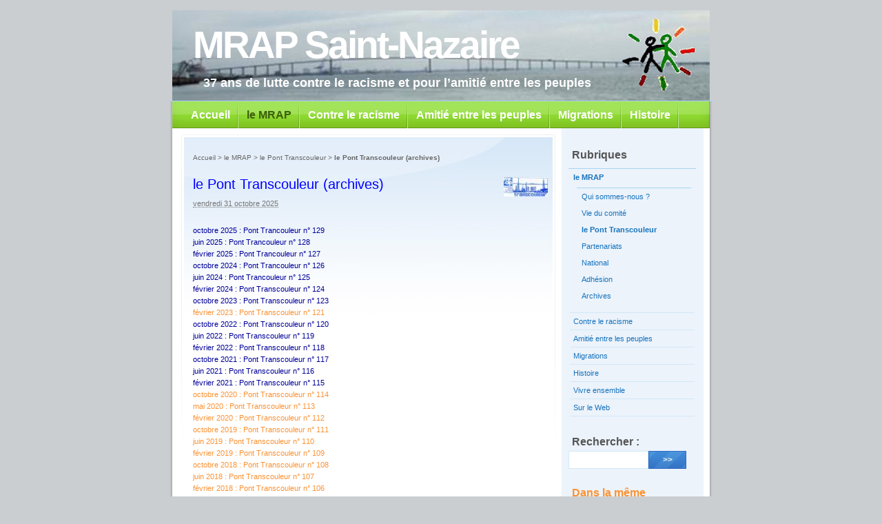

--- FILE ---
content_type: text/html; charset=utf-8
request_url: http://mrap-saintnazaire.org/le-Pont-Transcouleur-archives.html
body_size: 4275
content:
<!DOCTYPE html PUBLIC "-//W3C//DTD XHTML 1.0 Transitional//EN" "http://www.w3.org/TR/xhtml1/DTD/xhtml1-transitional.dtd">
<html xmlns="http://www.w3.org/1999/xhtml" xml:lang="fr" lang="fr" dir="ltr">
<head>
<title>le Pont Transcouleur (archives) - MRAP Saint-Nazaire</title>
<meta name="description" content="Le Pont Transcouleur est le bulletin des comit&#233;s de Loire-Atlantique du Mouvement contre le Racisme et pour l&#039;Amiti&#233; entre les Peuples." />
<link rel="canonical" href="http://mrap-saintnazaire.org/le-Pont-Transcouleur-archives.html" />

<link rel="icon" type="image/x-icon" href="themes/theme_CoolWater1-0/favicon.ico" />
<link rel="shortcut icon" type="image/x-icon" href="themes/theme_CoolWater1-0/favicon.ico" /><meta http-equiv="Content-Type" content="text/html; charset=utf-8" />


<meta name="generator" content="SPIP 3.2.19" />


<link rel="alternate" type="application/rss+xml" title="Syndiquer tout le site" href="spip.php?page=backend" />


<link rel='stylesheet' href='local/cache-css/a3bf3f0b86810b0a658703cd180cd1c9.css?1724793680' type='text/css' />




<script type="text/javascript">/* <![CDATA[ */
var box_settings = {tt_img:true,sel_g:"#documents_portfolio a[type=\'image/jpeg\'],#documents_portfolio a[type=\'image/png\'],#documents_portfolio a[type=\'image/gif\']",sel_c:".mediabox",trans:"elastic",speed:"200",ssSpeed:"2500",maxW:"90%",maxH:"90%",minW:"400px",minH:"",opa:"0.9",str_ssStart:"Diaporama",str_ssStop:"Arrêter",str_cur:"{current}/{total}",str_prev:"Précédent",str_next:"Suivant",str_close:"Fermer",splash_url:""};
var box_settings_splash_width = "600px";
var box_settings_splash_height = "90%";
var box_settings_iframe = true;
/* ]]> */</script>
<!-- insert_head_css -->

















<script type='text/javascript' src='local/cache-js/a8e59139abced5d0257db44ddde8eb1b.js?1694071948'></script>














<!-- insert_head --></head>
<body class="page_article">
<!-- wrap starts here -->
<div id="wrap">
	
	
	<!--header -->
	<div id="header">
		
		<div class="accueil">
	<a rel="start home" href="http://mrap-saintnazaire.org/" title="Accueil"><img class='spip_logo spip_logos' alt="" src="local/cache-vignettes/L64xH60/siteon0-e5814.png?1694071545" width='64' height='60' /></a>
	<strong id="nom_site_spip"><a rel="start home" href="http://mrap-saintnazaire.org/" title="Accueil">MRAP Saint-Nazaire</a></strong>
	<div id='slogan_site_spip'><br><font size=4>37 ans de lutte contre le racisme et pour l&#8217;amitié entre les peuples</font></div>
</div>	<!--header ends-->					
	</div>
	<div id="nav">
		
		<div class="menu-conteneur navbar-inner">
<ul class="menu-liste menu-items" data-depth="0">
		<li class="menu-entree item menu-items__item menu-items__item_accueil">
		<a href="http://mrap-saintnazaire.org" class="menu-items__lien">Accueil</a> 
		</li>
		<li class="menu-entree item menu-items__item menu-items__item_objet menu-items__item_rubrique on active rub19">
			<a href="-le-MRAP-.html" class="menu-items__lien">le MRAP</a>
				       
				
					<ul class="menu-liste menu-items menu-items" data-depth="1">
				
					
					<li class="menu-entree item menu-items__item menu-items__item_objet menu-items__item_rubrique on active rub48">
						<a href="-le-Pont-Transcouleur-.html" class="menu-items__lien">le Pont Transcouleur</a>
						
							
					
				
						
					</li>
				
					
					<li class="menu-entree item menu-items__item menu-items__item_objet menu-items__item_rubrique rub3">
						<a href="-Partenariats-.html" class="menu-items__lien">Partenariats</a>
						
							
					
				
						
					</li>
				
					
					<li class="menu-entree item menu-items__item menu-items__item_objet menu-items__item_rubrique rub23">
						<a href="-National-.html" class="menu-items__lien">National</a>
						
							
					
				
						
					</li>
				
					
					<li class="menu-entree item menu-items__item menu-items__item_objet menu-items__item_rubrique rub16">
						<a href="-Adhesion-.html" class="menu-items__lien">Adhésion</a>
						
							
					
				
						
					</li>
				
					
					<li class="menu-entree item menu-items__item menu-items__item_objet menu-items__item_rubrique rub13">
						<a href="-Archives-.html" class="menu-items__lien">Archives</a>
						
							
					
				
						
					</li>
				
					
					<li class="menu-entree item menu-items__item menu-items__item_objet menu-items__item_rubrique rub20">
						<a href="-Qui-sommes-nous-.html" class="menu-items__lien">Qui sommes-nous&nbsp;?</a>
						
							
					
				
						
					</li>
				
					
					<li class="menu-entree item menu-items__item menu-items__item_objet menu-items__item_rubrique rub22">
						<a href="-Vie-du-comite-.html" class="menu-items__lien">Vie du comité</a>
						
							
					
				
						
					</li>
				
					
					</ul>
				
			
		</li>
		<li class="menu-entree item menu-items__item menu-items__item_objet menu-items__item_rubrique rub7">
			<a href="-Contre-le-racisme-.html" class="menu-items__lien">Contre le racisme</a>
				      
				
					<ul class="menu-liste menu-items menu-items" data-depth="1">
				
					
					<li class="menu-entree item menu-items__item menu-items__item_objet menu-items__item_rubrique rub29">
						<a href="-Education-contre-le-racisme-.html" class="menu-items__lien">Education contre le racisme</a>
						
							
					
				
						
					</li>
				
					
					<li class="menu-entree item menu-items__item menu-items__item_objet menu-items__item_rubrique rub30">
						<a href="-Manifestations-.html" class="menu-items__lien">Manifestations</a>
						
							
					
				
						
					</li>
				
					
					<li class="menu-entree item menu-items__item menu-items__item_objet menu-items__item_rubrique rub40">
						<a href="-Debats-reunions-expo-.html" class="menu-items__lien">Débats-réunions-expo...</a>
						
							
					
				
						
					</li>
				
					
					<li class="menu-entree item menu-items__item menu-items__item_objet menu-items__item_rubrique rub31">
						<a href="-Action-juridique-.html" class="menu-items__lien">Action juridique</a>
						
							
					
				
						
					</li>
				
					
					<li class="menu-entree item menu-items__item menu-items__item_objet menu-items__item_rubrique rub32">
						<a href="-Communiques-.html" class="menu-items__lien">Communiqués</a>
						
							
					
				
						
					</li>
				
					
					<li class="menu-entree item menu-items__item menu-items__item_objet menu-items__item_rubrique rub33">
						<a href="-Documents-.html" class="menu-items__lien">Documents</a>
						
							
					
				
						
					</li>
				
					
					</ul>
				
			
		</li>
		<li class="menu-entree item menu-items__item menu-items__item_objet menu-items__item_rubrique rub24">
			<a href="-Amitie-entre-les-peuples-.html" class="menu-items__lien">Amitié entre les peuples</a>
				      
				
					<ul class="menu-liste menu-items menu-items" data-depth="1">
				
					
					<li class="menu-entree item menu-items__item menu-items__item_objet menu-items__item_rubrique rub26">
						<a href="-Paix-.html" class="menu-items__lien">Paix</a>
						
							
					
				
						
					</li>
				
					
					<li class="menu-entree item menu-items__item menu-items__item_objet menu-items__item_rubrique rub46">
						<a href="-Proche-Moyen-Orient-.html" class="menu-items__lien">Proche-Moyen-Orient</a>
						
							
					
				
						
					</li>
				
					
					<li class="menu-entree item menu-items__item menu-items__item_objet menu-items__item_rubrique rub27">
						<a href="-Maghreb-.html" class="menu-items__lien">Maghreb</a>
						
							
					
				
						
					</li>
				
					
					<li class="menu-entree item menu-items__item menu-items__item_objet menu-items__item_rubrique rub47">
						<a href="-Afrique-.html" class="menu-items__lien">Afrique</a>
						
							
					
				
						
					</li>
				
					
					<li class="menu-entree item menu-items__item menu-items__item_objet menu-items__item_rubrique rub25">
						<a href="-Palestine-.html" class="menu-items__lien">Palestine</a>
						
							
					
				
						
					</li>
				
					
					<li class="menu-entree item menu-items__item menu-items__item_objet menu-items__item_rubrique rub56">
						<a href="-Europe-56-.html" class="menu-items__lien">Europe</a>
						
							
					
				
						
					</li>
				
					
					</ul>
				
			
		</li>
		<li class="menu-entree item menu-items__item menu-items__item_objet menu-items__item_rubrique rub11">
			<a href="-Migrations-.html" class="menu-items__lien">Migrations</a>
				      
				
					<ul class="menu-liste menu-items menu-items" data-depth="1">
				
					
					<li class="menu-entree item menu-items__item menu-items__item_objet menu-items__item_rubrique rub41">
						<a href="-Documents-41-.html" class="menu-items__lien">Documents</a>
						
							
					
				
						
					</li>
				
					
					<li class="menu-entree item menu-items__item menu-items__item_objet menu-items__item_rubrique rub42">
						<a href="-Manifestations-42-.html" class="menu-items__lien">Manifestations</a>
						
							
					
				
						
					</li>
				
					
					<li class="menu-entree item menu-items__item menu-items__item_objet menu-items__item_rubrique rub43">
						<a href="-Debats-spectacles-expositions-.html" class="menu-items__lien">Débats-spectacles-expositions</a>
						
							
					
				
						
					</li>
				
					
					<li class="menu-entree item menu-items__item menu-items__item_objet menu-items__item_rubrique rub34">
						<a href="-Cercles-de-silence-.html" class="menu-items__lien">Cercles de silence</a>
						
							
					
				
						
					</li>
				
					
					<li class="menu-entree item menu-items__item menu-items__item_objet menu-items__item_rubrique rub37">
						<a href="-Situation-des-migrants-.html" class="menu-items__lien">Situation des migrants</a>
						
							
					
				
						
					</li>
				
					
					<li class="menu-entree item menu-items__item menu-items__item_objet menu-items__item_rubrique rub38">
						<a href="-UCIJ-.html" class="menu-items__lien">UCIJ</a>
						
							
					
				
						
					</li>
				
					
					</ul>
				
			
		</li>
		<li class="menu-entree item menu-items__item menu-items__item_objet menu-items__item_rubrique rub35">
			<a href="-Histoire-temoignages-.html" class="menu-items__lien">Histoire</a>
				   
				
					<ul class="menu-liste menu-items menu-items" data-depth="1">
				
					
					<li class="menu-entree item menu-items__item menu-items__item_objet menu-items__item_rubrique rub39">
						<a href="-colonisation-.html" class="menu-items__lien">colonisation</a>
						
							
					
				
						
					</li>
				
					
					<li class="menu-entree item menu-items__item menu-items__item_objet menu-items__item_rubrique rub53">
						<a href="-commemorations-.html" class="menu-items__lien">commémorations</a>
						
							
					
				
						
					</li>
				
					
					<li class="menu-entree item menu-items__item menu-items__item_objet menu-items__item_rubrique rub44">
						<a href="-traite-esclavage-.html" class="menu-items__lien">traite-esclavage</a>
						
							
					
				
						
					</li>
				
					
					</ul>
				
			
		</li>
		<li class="menu-entree item menu-items__item menu-items__item_objet menu-items__item_rubrique rub17">
			<a href="-Vivre-ensemble-.html" class="menu-items__lien">Vivre ensemble</a>
				
				
					
				
			
		</li>
		<li class="menu-entree item menu-items__item menu-items__item_objet menu-items__item_rubrique rub10">
			<a href="-Sur-le-Web-.html" class="menu-items__lien">Sur le Web</a>
				
				
					
				
			
		</li>
		<li class="menu-entree item menu-items__item menu-items__item_espace-prive">
			<a href="spip.php?page=login&amp;url=le-Pont-Transcouleur-archives.html" class="menu-items__lien" rel="nofollow">Se connecter</a> 
		</li>
		
	</ul></div>	</div>
	
	<!-- content-wrap starts -->
	<div id="content-wrap">
				
		<div id="main">	
			
			<p id="hierarchie"><a href="http://mrap-saintnazaire.org/">Accueil</a> &gt; <a href="-le-MRAP-.html">le MRAP</a> &gt; <a href="-le-Pont-Transcouleur-.html">le Pont Transcouleur</a> &gt; <strong class="on">le Pont Transcouleur (archives)</strong></p>

<div class="contenu-principal">
	<div class="cartouche">
		<img class='spip_logo spip_logos' alt="" src="local/cache-vignettes/L64xH28/arton10-82c21.jpg?1694079484" width='64' height='28' />
		
		<h1 class="h1 "><font color="blue">le Pont Transcouleur (archives)</font></h1>
		

		<p class="info-publi"><abbr class="published" title="2025-10-31T01:00:00Z">vendredi 31 octobre 2025</abbr></p>
		
		</div>

	<div class="surlignable">
		
		<div class="texte"><p><a href="https://mrap-saintnazaire.org/IMG/pdf/pt129-b.pdf" class='spip_out' rel='external'>octobre 2025&nbsp;: Pont Trancouleur n&#176;&nbsp;129</a><br class='autobr' />
<a href="https://mrap-saintnazaire.org/IMG/pdf/pt-128w.pdf" class='spip_out' rel='external'>juin 2025&nbsp;: Pont Trancouleur n&#176;&nbsp;128</a><br class='autobr' />
<a href="https://mrap-saintnazaire.org/IMG/pdf/pt127-web.pdf" class='spip_out' rel='external'>février 2025&nbsp;: Pont Trancouleur n&#176;&nbsp;127</a><br class='autobr' />
<a href="https://mrap-saintnazaire.org/IMG/pdf/pt126_w.pdf" class='spip_out' rel='external'>octobre 2024&nbsp;: Pont Trancouleur n&#176;&nbsp;126</a><br class='autobr' />
<a href="https://mrap-saintnazaire.org/IMG/pdf/pt125_c.pdf" class='spip_out' rel='external'>juin 2024&nbsp;: Pont Trancouleur n&#176;&nbsp;125</a><br class='autobr' />
<a href="https://mrap-saintnazaire.org/IMG/pdf/pt124_c2.pdf" class='spip_out' rel='external'>février 2024&nbsp;: Pont Transcouleur n&#176;&nbsp;124</a><br class='autobr' />
<a href="https://mrap-saintnazaire.org/IMG/pdf/pt123.pdf" class='spip_out' rel='external'>octobre 2023&nbsp;: Pont Transcouleur n&#176;&nbsp;123</a><br class='autobr' />
<a href="http://mrap-saintnazaire.org/IMG/pdf/pt_121_b.pdf">février 2023&nbsp;: Pont Transcouleur n&#176;&nbsp;121</a><br class='autobr' />
<a href="https://mrap-saintnazaire.org/IMG/pdf/pt_120w-2.pdf" class='spip_out' rel='external'>octobre 2022&nbsp;: Pont Transcouleur n&#176;&nbsp;120</a><br class='autobr' />
<a href="https://mrap-saintnazaire.org/IMG/pdf/pt_119w.pdf" class='spip_out' rel='external'>juin 2022&nbsp;: Pont Transcouleur n&#176;&nbsp;119</a><br class='autobr' />
<a href="https://mrap-saintnazaire.org/IMG/pdf/pdf_web2.pdf" class='spip_out' rel='external'>février 2022&nbsp;: Pont Transcouleur n&#176;&nbsp;118</a><br class='autobr' />
<a href="https://mrap-saintnazaire.org/IMG/pdf/pt117_w.pdf" class='spip_out' rel='external'>octobre 2021&nbsp;: Pont Transcouleur n&#176;&nbsp;117</a><br class='autobr' />
<a href="https://mrap-saintnazaire.org/IMG/pdf/pt116_juin21.pdf" class='spip_out' rel='external'>juin 2021&nbsp;: Pont Transcouleur n&#176;&nbsp;116</a><br class='autobr' />
<a href="https://mrap-saintnazaire.org/IMG/pdf/pt115_web.pdf" class='spip_out' rel='external'>février 2021&nbsp;: Pont Transcouleur n&#176;&nbsp;115</a><br class='autobr' />
<a href="http://mrap-saintnazaire.org/IMG/pdf/pt114_web.pdf">octobre 2020&nbsp;: Pont Transcouleur n&#176;&nbsp;114</a>
<br><a href="http://mrap-saintnazaire.org/IMG/pdf/pt113_d.pdf">mai 2020&nbsp;: Pont Transcouleur n&#176;&nbsp;113</a><br>
<a href="http://mrap-saintnazaire.org/IMG/pdf/pt112_web.pdf">février 2020&nbsp;: Pont Transcouleur n&#176;&nbsp;112</a><br>
<a href="http://mrap-saintnazaire.org/IMG/pdf/PT111_E.pdf">octobre 2019&nbsp;: Pont Transcouleur n&#176;&nbsp;111</a><br>
<a href="http://mrap-saintnazaire.org/IMG/pdf/pt_110_c.pdf">juin 2019&nbsp;: Pont Transcouleur n&#176;&nbsp;110</a><br>
<a href="http://mrap-saintnazaire.org/IMG/pdf/pt109_web.pdf">février 2019&nbsp;: Pont Transcouleur n&#176;&nbsp;109</a><br>
<a href="http://mrap-saintnazaire.org/IMG/pdf/pt108_w.pdf">octobre 2018&nbsp;: Pont Transcouleur n&#176;&nbsp;108</a><br>
<a href="http://mrap-saintnazaire.org/IMG/pdf/pt107_drr.pdf">juin 2018&nbsp;: Pont Transcouleur n&#176;&nbsp;107</a><br>
<a href="http://mrap-saintnazaire.org/IMG/pdf/pt106_web.pdf">février 2018&nbsp;: Pont Transcouleur n&#176;&nbsp;106</a><br>
<a href="http://mrap-saintnazaire.org/IMG/pdf/pt105_def_web.pdf">octobre 2017&nbsp;: Pont Transcouleur n&#176;&nbsp;105</a><br>
<a href="http://mrap-saintnazaire.org/IMG/pdf/pt104_web_red.pdf">juin 2017&nbsp;: Pont Transcouleur n&#176;&nbsp;104</a><br>
<a href="http://mrap-saintnazaire.org/IMG/pdf/PT103web.pdf">février 2017&nbsp;: Pont Transcouleur n&#176;&nbsp;103</a><br>
<a href="http://mrap-saintnazaire.org/IMG/pdf/PT102_def.pdf">octobre 2016&nbsp;: Pont Transcouleur n&#176;&nbsp;102</a><br>
<a href="http://mrap-saintnazaire.org/IMG/pdf/PT101.pdf">juin 2016&nbsp;: Pont Transcouleur n&#176;&nbsp;101</a><br>
<a href="http://mrap-saintnazaire.org/IMG/pdf/PT100_2r.pdf">février 2016&nbsp;: Pont Transcouleur n&#176;&nbsp;100</a><br>
<a href="http://mrap-saintnazaire.org/IMG/pdf/PT99.pdf">octobre 2015&nbsp;: Pont Transcouleur n&#176;&nbsp;99</a><br>
<a href="http://mrap-saintnazaire.org/IMG/pdf/PT98w.pdf">mai 2015&nbsp;: Pont Transcouleur n&#176;&nbsp;98</a><br>
<a href="http://mrap-saintnazaire.org/IMG/pdf/PT97r.pdf">février 2015&nbsp;: Pont Transcouleur n&#176;&nbsp;97</a><br>
<a href="http://mrap-saintnazaire.org/IMG/pdf/PT96_131014.pdf">octobre 2014&nbsp;: Pont Transcouleur n&#176;&nbsp;96</a><br>
<a href="http://mrap-saintnazaire.org/IMG/pdf/PT_95_c.pdf">juin 2014&nbsp;: Pont Transcouleur n&#176;&nbsp;95</a><br>
<a href="http://mrap-saintnazaire.org/IMG/pdf/PTC_no94c.pdf">février 2014&nbsp;: Pont Transcouleur n&#176;&nbsp;94</a><br>
<a href="http://mrap-saintnazaire.org/IMG/pdf/MRAP_No93-OCT2013.pdf">octobre 2013&nbsp;: Pont Transcouleur n&#176;&nbsp;93</a><br>
<a href="http://mrap-saintnazaire.org/IMG/pdf/pt92_jo_v6.pdf">juin 2013&nbsp;: Pont Transcouleur n&#176;&nbsp;92</a><br>
<a href="http://mrap-saintnazaire.org/IMG/pdf/130217_PT91.pdf">février 2013&nbsp;: Pont Transcouleur n&#176;&nbsp;91</a><br>
<a href="http://mrap-saintnazaire.org/IMG/pdf/pt90.pdf">octobre 2012&nbsp;: Pont Transcouleur n&#176;&nbsp;90</a><br>
<a href="http://mrap-saintnazaire.org/IMG/pdf/pt_89.pdf">juin 2012&nbsp;: Pont Transcouleur n&#176;&nbsp;89</a><br>
<a href="http://mrap-saintnazaire.org/IMG/pdf/pt88.pdf">février 2012&nbsp;: Pont Transcouleur n&#176;&nbsp;88</a><br>
<a href="http://mrap-saintnazaire.org/IMG/pdf/pt87.pdf">octobre 2011&nbsp;: Pont Transcouleur n&#176;&nbsp;87</a><br>
<a href="http://mrap-saintnazaire.org/IMG/pdf/pt_86.pdf">juin 2011&nbsp;: Pont Transcouleur n&#176;&nbsp;86</a><br>
<a href="http://mrap-saintnazaire.org/IMG/pdf/pt84.pdf">octobre 2010&nbsp;: Pont Transcouleur n&#176;&nbsp;84</a><br>
<a href="http://mrap-saintnazaire.org/IMG/pdf/pt83.pdf">juin 2010&nbsp;: Pont Transcouleur n&#176;&nbsp;83</a><br>
<a href="http://mrap-saintnazaire.org/IMG/pdf/pt82.pdf">février 2010&nbsp;: Pont Transcouleur n&#176;&nbsp;82</a><br></p></div>
	</div>

	

	




</div>






<a href="#forum" name="forum" id="forum"></a>
<div class="comments" id="comments">
	
	

	
	
</div>		<!-- main ends -->	
		</div>
		
		<!-- sidebar starts -->
		<div id="sidebar-wrap">
			<div id="sidebar">

				
				<div class="menu rubriques">
	<h2 class="h2">Rubriques</h2>
	<ul class="menu-liste">
	
		<li class="menu-entree">
			<a href="-le-MRAP-.html" class="on">le MRAP</a>

			
			<ul class="menu-liste">
				 
					<li class="menu-entree"><a href="-Qui-sommes-nous-.html">Qui sommes-nous ?</a>	</li>
				 
					<li class="menu-entree"><a href="-Vie-du-comite-.html">Vie du comité</a>	</li>
				 
					<li class="menu-entree"><a href="-le-Pont-Transcouleur-.html" class="on">le Pont Transcouleur</a>	</li>
				 
					<li class="menu-entree"><a href="-Partenariats-.html">Partenariats</a>	</li>
				 
					<li class="menu-entree"><a href="-National-.html">National</a>	</li>
				 
					<li class="menu-entree"><a href="-Adhesion-.html">Adhésion</a>	</li>
				 
					<li class="menu-entree"><a href="-Archives-.html">Archives</a>	</li>
				
			</ul>
			

		</li>
	
		<li class="menu-entree">
			<a href="-Contre-le-racisme-.html">Contre le racisme</a>

			

		</li>
	
		<li class="menu-entree">
			<a href="-Amitie-entre-les-peuples-.html">Amitié entre les peuples</a>

			

		</li>
	
		<li class="menu-entree">
			<a href="-Migrations-.html">Migrations</a>

			

		</li>
	
		<li class="menu-entree">
			<a href="-Histoire-temoignages-.html">Histoire</a>

			

		</li>
	
		<li class="menu-entree">
			<a href="-Vivre-ensemble-.html">Vivre ensemble</a>

			

		</li>
	
		<li class="menu-entree">
			<a href="-Sur-le-Web-.html">Sur le Web</a>

			

		</li>
	

	</ul>
</div>
<div class="formulaire_spip formulaire_recherche" id="formulaire_recherche">
<form action="spip.php?page=recherche" method="get"><div class="editer-groupe">
	<input name="page" value="recherche" type="hidden"
/>
	
	<label for="recherche">Rechercher :</label>
	<input type="text" class="search text" size="10" name="recherche" id="recherche" accesskey="4" autocapitalize="off" autocorrect="off"
	/><input type="submit" class="submit" value="&gt;&gt;" title="Rechercher" />
</div></form>
</div>
				
				<div class="liste articles">
		<h2 class="h2"><a href="-le-Pont-Transcouleur-.html">Dans la même rubrique</a></h2>
		<ul class="liste-items">
			
			<li class="item"><a href="Le-Pont-Transcouleur-no-129-octobre-2025.html"><font color = blue>Le Pont Transcouleur n&#176;&nbsp;129&nbsp;: octobre 2025</font></a></li>
			
			<li class="item"><a href="le-Pont-Transcouleur-archives.html" class="on"><font color="blue">le Pont Transcouleur (archives)</font></a></li>
			
			<li class="item"><a href="Le-Pont-Transcouleur-no-128-juin-2025.html"><font color=blue>Le Pont Transcouleur n&#176;&nbsp;128, juin 2025</font></a></li>
			
			<li class="item"><a href="Le-Pont-Transcouleur-no-126-octobre-2024.html"><font color=blue>Le Pont Transcouleur n&#176;&nbsp;127, février 2025</font></a></li>
			
			<li class="item"><a href="Le-Pont-Transcouleur-no-126.html"><font color=blue>Le Pont Transcouleur n&#176;&nbsp;126, octobre 2024</font></a></li>
			
			<li class="item"><a href="Le-Pont-Transcouleur-no125-juin-2024.html"><font color=blue>Le Pont Transcouleur n&#176;125, juin 2024</font></a></li>
			
			<li class="item"><a href="Le-Pont-Transcouleur-no124-fevrier-2024.html"><font color=blue>Le Pont Transcouleur n&#176;124, février 2024</font></a></li>
			
			<li class="item"><a href="Le-Pont-Transcouleur-no123-octobre-2023.html"><font color=blue>Le Pont Transcouleur n&#176;123, octobre 2023</font></a></li>
			
			<li class="item"><a href="Le-Pont-Transcouleur-no122-juin-2023.html"><font color=blue>Le Pont Transcouleur n&#176;122, juin 2023</font></a></li>
			
			<li class="item"><a href="Le-Pont-Transcouleur-no-121-fevrier-2023.html"><font color=blue>Le Pont Transcouleur n&#176;&nbsp;121, février 2023</font></a></li>
			
		</ul>
	</div>
			<!-- sidebar ends -->
			</div>
		</div>
		
	<!-- content-wrap ends-->	
	</div>
		
	<!-- footer starts here -->	
	<div id="footer"><div id="footer-content">
		
		<a href="https://www.spip.net/" title="Site réalisé avec SPIP"><img src="prive/themes/spip/images/spip.png" alt="SPIP" width="48" height="16" /></a>
| <a href="spip.php?page=login&amp;url=le-Pont-Transcouleur-archives.html" rel="nofollow" class='login_modal'>Se connecter</a>
| <a rel="contents" href="spip.php?page=plan">Plan du site</a> |
<a href="spip.php?page=backend" rel="alternate" title="Syndiquer tout le site"><img src="plugins/auto/z/v1.7.31/feed.png" alt="Suivre la vie du site" width="16" height="16" />&nbsp;RSS&nbsp;2.0</a>		<div id="copyleft">
	Habillage visuel &copy; <a href='http://www.styleshout.com/'>styleshout</a> sous Licence <a href='http://creativecommons.org/licenses/by/2.5/'>Creative Commons Attribution 2.5 License</a>
</div>	</div></div>
	<!-- footer ends here -->
<!-- wrap ends here -->
</div>
</body>
</html>


--- FILE ---
content_type: text/css
request_url: http://mrap-saintnazaire.org/local/cache-css/a3bf3f0b86810b0a658703cd180cd1c9.css?1724793680
body_size: 6980
content:
/* compact [
	plugins/auto/z/v1.7.31/spip_style.css
	plugins/auto/z/v1.7.31/spip_formulaires.css
	plugins-dist/mediabox/colorbox/black-striped/colorbox.css
	plugins-dist/porte_plume/css/barre_outils.css?1677596766
	local/cache-css/cssdyn-css_barre_outils_icones_css-c7a07285.css?1724793680
	plugins/auto/typoenluminee/v3.7.0/css/enluminurestypo.css
	plugins/auto/coloration_code/v0.10.9/css/coloration_code.css
	themes/theme_CoolWater1-0/habillage.css
] 77.7% */

/* plugins/auto/z/v1.7.31/spip_style.css */
hr.spip{margin:2em auto}
ol.spip{list-style:decimal}
blockquote.spip{margin:2em 0;padding-left:1em;border-left:.30em solid}
blockquote.spip_poesie{margin:2em 0;padding-left:1em;border-left:1px solid;font-family:Garamond,Georgia,Times,serif;font-size:120%}
blockquote.spip_poesie div{text-indent:-3em;margin-left:3em}
.spip_code,.spip_cadre{font-family:Courier,"Courier New",monospace;color:#009}
.spip_cadre{background-color:#F4F8F8;border:1px inset}
div.spip_code,.spip_cadre{margin-bottom:1em}
.spip_surligne{background:#FF6}
table.spip{margin-right:auto;margin-left:auto;margin-bottom:1em;border-collapse:collapse;border-spacing:0;line-height:normal}
table.spip caption{caption-side:top;text-align:center;margin-right:auto;margin-left:auto;font-weight:700}
table.spip tr.row_first{background:#FFC}
table.spip tr.row_odd{background:#EEE}
table.spip tr.row_even{background:#DDD}
table.spip th,table.spip td{padding:.20em .40em;text-align:left;border:1px solid}
table.spip th{vertical-align:bottom;font-weight:700}
table.spip td{vertical-align:top}
img,.spip_logos{margin:0;padding:0;border:0}
.spip_documents{text-align:center;line-height:normal}
.spip_documents p{margin:.10em;padding:0}
.spip_documents_center{display:table;clear:both;margin:1em auto}
.spip_documents_left{float:left;margin-right:15px;margin-bottom:5px}
.spip_documents_right{float:right;margin-left:15px;margin-bottom:5px}
.spip_doc_titre{margin-right:auto;margin-left:auto;font-weight:700;font-size:.90em}
.spip_doc_descriptif{clear:both;margin-right:auto;margin-left:auto;font-size:.90em}
.spip_modele{float:right;display:block;padding:1em;border:1px solid;width:180px}

a.spip_in{color:#900}
a.spip_out{color:#009}
a.spip_url{color:#009}
a.spip_glossaire{color:#060}
a.spip_glossaire:hover{text-decoration:underline overline}
.on,.on a,a.on{font-weight:700}
.small{font-size:90%}
.nettoyeur{clear:both;height:0;margin:0;padding:0;border:0;line-height:1px;font-size:1px}
.invisible{position:absolute;top:-3000em;height:1%}

/* plugins/auto/z/v1.7.31/spip_formulaires.css */
@media projection,screen,tv{input,select,textarea{font-size:100%;font-family:inherit}
.formulaire_spip{clear:both;margin-bottom:2em;padding:0;border:0;text-align:left;font-size:1em}
.formulaire_spip form{margin:0;padding:0}
.formulaire_spip fieldset{clear:both;margin:0 0 1em;padding:0;border:0}
.formulaire_spip fieldset legend{margin:0;padding:0;font-size:1.05em;font-weight:700;background-color:#fff;color:#333}
.formulaire_spip fieldset fieldset{margin-top:1em}
.formulaire_spip fieldset fieldset legend{font-size:1em;font-weight:400}
.formulaire_spip .explication{margin:.50em 0;color:#444}
.formulaire_spip ul{margin:0;padding:0;list-style:none}
.formulaire_spip ul li{clear:both;margin:0;padding:.50em 0}
.formulaire_spip label{display:block;text-align:left;color:#444;font-weight:700;position:relative}
.formulaire_spip li p{margin-top:0;margin-bottom:0}
.formulaire_spip .choix label{display:inline;font-weight:400}
.formulaire_spip .choix input.radio,.formulaire_spip .choix input.checkbox{width:auto}
.formulaire_spip input.text{width:15em;border:1px inset}
.formulaire_spip textarea{width:99%;border:1px inset}
.formulaire_spip select{width:99%}
.formulaire_spip .boutons{clear:both;margin:0;padding:0;text-align:right}
.formulaire_spip .boutons input{margin-left:1em}


.formulaire_spip fieldset.previsu{margin-bottom:2em;padding:1em;border:2px dashed #F57900}
.formulaire_spip fieldset.previsu legend{padding:0 .50em;font-weight:700;color:#F57900}
.formulaire_spip fieldset.previsu li{padding:3px;border:none}
.formulaire_spip fieldset.previsu p{margin:1em 0}
.reponse_formulaire{font-weight:700;color:#e86519;font-size:1.20em}
fieldset.reponse_formulaire{border-color:#e86519;font-weight:400}
fieldset.reponse_formulaire.reponse_formulaire legend{color:#F57900}
.formulaire_spip li.erreur .erreur_message{display:block;color:#C30;font-weight:700}
.formulaire_spip li.erreur input.text,.formulaire_spip li.erreur textarea{background-color:#FCC;border-style:solid;border-color:#C30}
.reponse_formulaire_erreur{margin:0;color:#C30;font-weight:700}
.reponse_formulaire_ok{margin:0;color:#53AD20;font-weight:700}
table.spip_barre{width:100%}
table.spip_barre a img{background:#FDA;padding:3px;border:1px outset #CC9}
table.spip_barre a:focus img,table.spip_barre a:hover img,table.spip_barre a:active img{background:#FFF;border:1px solid #CC9}
table.spip_barre input.barre{width:99%;background:transparent;border:0;color:inherit}
.formulaire_forum .saisie_titre input.text,.formulaire_forum .saisie_titre textarea{width:98%}
.formulaire_menu_lang{margin:0;padding:0;background:none}
.formulaire_recherche{margin:0;padding:0;background:none}
.formulaire_recherche *{display:inline;vertical-align:middle}
.formulaire_recherche input.text{width:10em;padding-left:25px;background:#FFF url('//mrap-saintnazaire.org/plugins/auto/z/v1.7.31/rechercher.gif') no-repeat left center}

ul.choix_mots{display:block;margin:0;padding:0;list-style:none}
ul.choix_mots li{clear:none;float:left;display:block;width:30%;padding:1%}
ul.choix_mots li label{display:inline;font-weight:400}
.formulaire_spip .bugajaxie{display:none}
.formulaire_login ul li{clear:left}
.formulaire_login .editer_password .details{display:block}
.formulaire_login #spip_logo_auteur{float:right}}

/* plugins-dist/mediabox/colorbox/black-striped/colorbox.css */
#colorbox,#cboxOverlay,#cboxWrapper{position:absolute;top:0;left:0;z-index:4999;overflow:hidden}
#cboxWrapper{max-width:none}
#cboxOverlay{position:fixed;width:100%;height:100%}
#cboxMiddleLeft,#cboxBottomLeft{clear:left}
#cboxContent{position:relative}
#cboxLoadedContent{overflow:auto;-webkit-overflow-scrolling:touch}
#cboxTitle{margin:0}
#cboxLoadingOverlay,#cboxLoadingGraphic{position:absolute;top:0;left:0;width:100%;height:100%}
#cboxPrevious,#cboxNext,#cboxClose,#cboxSlideshow{cursor:pointer}
.cboxPhoto{float:left;margin:auto;border:0;display:block;max-width:none;-ms-interpolation-mode:bicubic}
.cboxIframe{width:100%;height:100%;display:block;border:0;padding:0;margin:0}
#colorbox,#cboxContent,#cboxLoadedContent{-webkit-box-sizing:content-box;-moz-box-sizing:content-box;box-sizing:content-box}
#cboxOverlay{background:url('//mrap-saintnazaire.org/plugins-dist/mediabox/colorbox/black-striped/images/overlay.png') repeat 0 0;opacity:0.9;filter:alpha(opacity = 90)}
#colorbox{outline:0}
#cboxTopLeft{width:21px;height:21px;background:url('//mrap-saintnazaire.org/plugins-dist/mediabox/colorbox/black-striped/images/controls.png') no-repeat -101px 0}
#cboxTopRight{width:21px;height:21px;background:url('//mrap-saintnazaire.org/plugins-dist/mediabox/colorbox/black-striped/images/controls.png') no-repeat -130px 0}
#cboxBottomLeft{width:21px;height:21px;background:url('//mrap-saintnazaire.org/plugins-dist/mediabox/colorbox/black-striped/images/controls.png') no-repeat -101px -29px}
#cboxBottomRight{width:21px;height:21px;background:url('//mrap-saintnazaire.org/plugins-dist/mediabox/colorbox/black-striped/images/controls.png') no-repeat -130px -29px}
#cboxMiddleLeft{width:21px;background:url('//mrap-saintnazaire.org/plugins-dist/mediabox/colorbox/black-striped/images/controls.png') left top repeat-y}
#cboxMiddleRight{width:21px;background:url('//mrap-saintnazaire.org/plugins-dist/mediabox/colorbox/black-striped/images/controls.png') right top repeat-y}
#cboxTopCenter{height:21px;background:url('//mrap-saintnazaire.org/plugins-dist/mediabox/colorbox/black-striped/images/border.png') 0 0 repeat-x}
#cboxBottomCenter{height:21px;background:url('//mrap-saintnazaire.org/plugins-dist/mediabox/colorbox/black-striped/images/border.png') 0 -29px repeat-x}
#cboxContent{background:#fff;overflow:hidden}
.cboxIframe{background:#fff}
#cboxError{padding:50px;border:1px solid #ccc}
#cboxLoadedContent{margin-bottom:28px}
#cboxTitle{position:absolute;bottom:0;left:0;text-align:center;width:100%;color:#949494}
#cboxCurrent{position:absolute;bottom:0;left:58px;color:#949494}
#cboxLoadingOverlay{background:url('//mrap-saintnazaire.org/plugins-dist/mediabox/colorbox/black-striped/images/loading_background.png') no-repeat center center}
#cboxLoadingGraphic{background:url('//mrap-saintnazaire.org/plugins-dist/mediabox/colorbox/black-striped/images/loading.gif') no-repeat center center}
#cboxPrevious,#cboxNext,#cboxSlideshow,#cboxClose{border:0;padding:0;margin:0;overflow:visible;width:auto;background:none}
#cboxPrevious:active,#cboxNext:active,#cboxSlideshow:active,#cboxClose:active{outline:0}
#cboxSlideshow{position:absolute;bottom:0;right:30px;color:#0092ef}
#cboxPrevious{position:absolute;bottom:0;left:0;background:url('//mrap-saintnazaire.org/plugins-dist/mediabox/colorbox/black-striped/images/controls.png') no-repeat -75px 0;width:25px;height:25px;text-indent:-9999px}
#cboxPrevious:hover{background-position:-75px -25px}
#cboxNext{position:absolute;bottom:0;left:27px;background:url('//mrap-saintnazaire.org/plugins-dist/mediabox/colorbox/black-striped/images/controls.png') no-repeat -50px 0;width:25px;height:25px;text-indent:-9999px}
#cboxNext:hover{background-position:-50px -25px}
#cboxClose{position:absolute;bottom:0;right:0;background:url('//mrap-saintnazaire.org/plugins-dist/mediabox/colorbox/black-striped/images/controls.png') no-repeat -25px 0;width:25px;height:25px;text-indent:-9999px}
#cboxClose:hover{background-position:-25px -25px}
.cboxIE #cboxTopLeft,.cboxIE #cboxTopCenter,.cboxIE #cboxTopRight,.cboxIE #cboxBottomLeft,.cboxIE #cboxBottomCenter,.cboxIE #cboxBottomRight,.cboxIE #cboxMiddleLeft,.cboxIE #cboxMiddleRight{filter:progid:DXImageTransform.Microsoft.gradient(startColorstr=#00FFFFFF,endColorstr=#00FFFFFF)}

/* plugins-dist/porte_plume/css/barre_outils.css?1677596766 */
.markItUpHeader{text-align:left}
.markItUp .markItUpHeader a,.markItUp .markItUpTabs a,.markItUp .markItUpFooter a{color:#000;text-decoration:none}
.markItUp{margin:5px 0;position:relative}
.markItUp .markItUpContainer{margin:0;padding:0}
.markItUp .markItUpEditor{clear:both;display:block;overflow:auto;margin:0}
#text_area{height:300px}
.markItUp .markItUpFooter{margin:0;padding:0;width:100%}
.markItUp .markItUpResizeHandle{overflow:hidden;width:22px;height:5px;margin-left:auto;margin-right:auto;background-image:url('//mrap-saintnazaire.org/plugins-dist/porte_plume/css/img/handle.png');cursor:ns-resize}
.markItUp .markItUpTabs{font-size:12px;line-height:18px;text-align:right;padding:1px 1px 0;margin-bottom:-2px;top:6px;overflow:hidden;position:absolute;right:30px;clear:right;z-index:5}
.markItUp .markItUpTabs a{display:block;float:right;border:1px solid #ccc;border-bottom:0;margin:0 1px;padding:3px 4px 2px;background:#EEE;border-radius:5px 5px 0 0}
.markItUp .markItUpTabs a.on{background-color:#fff;border-bottom:1px solid #fff;box-shadow:1px 1px #eee inset}
.markItUp .markItUpTabs a:hover{background-color:#fff}
.markItUp .markItUpPreview{clear:both;border:1px solid #ccc;background:#fff;overflow:auto;padding:1em}
.markItUp .preview p{margin-bottom:1em}
.markItUp .preview ul{margin-bottom:1em;margin-top:.5em}
.markItUp .preview li{border:none;padding:1px}
.markItUp .preview .cadre ol,.markItUp .preview .cadre ul{padding:.5em}
.markItUp .markItUpHeader{display:block;margin:0;padding:0;background-color:#F5F5F5;background:-webkit-gradient(linear,left top,left bottom,from(#F1F1F1),to(#DDD));background:-moz-linear-gradient(top,#F1F1F1,#DDD);border:1px solid #ccc;border-color:#F1F1F1 #EEE #CCC;border-color:#ddd #ddd #ccc;border-radius:6px 6px 0 0;min-height:29px}
.markItUp .markItUpHeader:after{content:"\0020";display:block;height:0;clear:both;visibility:hidden;overflow:hidden}
.lte7 .markItUp .markItUpHeader ul{height:29px}
.markItUp .markItUpHeader ul{display:block;margin:0!important;padding:0}
.markItUp .markItUpHeader ul li{list-style:none;float:left;position:relative;clear:none;border:0;margin:0;padding:0;overflow:visible}
.markItUp .markItUpHeader ul li:first-child{padding-top:0}
.markItUp .markItUpHeader ul .markItUpDropMenu ul{border-left:1px solid #CCC}
.markItUp .markItUpHeader ul .markItUpDropMenu li{margin-right:0;padding:0 1px 1px 0;background-color:#CCC}
.markItUp .markItUpHeader ul ul a{background-color:#F1F1F1}
.markItUp .markItUpHeader ul ul{display:none;position:absolute;top:29px;left:-1px;width:150px;z-index:3;padding-top:2px}
.lte8 .markItUp .markItUpHeader ul ul{padding-top:0;border-top:1px solid #ccc}
.markItUp .markItUpHeader ul ul li{float:left}
.markItUp .markItUpHeader ul ul .markItUpDropMenu{background:#F5F5F5 url('//mrap-saintnazaire.org/plugins-dist/porte_plume/css/img/submenu.png') no-repeat 50% 50%}
.markItUp .markItUpHeader ul .separateur{border-left:1px solid #d2d2d2}
.markItUp .markItUpHeader ul ul .separateur{margin:0;border:0}
.markItUp .markItUpHeader ul a{clear:none;display:block;margin:0;padding:7px 6px 6px}
.markItUp .markItUpHeader ul a:focus,.markItUp .markItUpHeader ul a:active{-moz-transform:translateY(1px);outline:none!important}
.markItUp .markItUpHeader ul a:hover{background-color:#fff}
.markItUp .markItUpHeader ul a em{display:block;background-repeat:no-repeat;width:16px;height:16px;text-indent:-10000px}
.markItUp .markItUpContainer.fullscreen{position:fixed;top:0;left:0;height:100%;width:100%;background:#DDD;z-index:1002}
.markItUp .fullscreen .markItUpHeader{position:absolute;top:0;right:50%;width:50%;max-width:40em;display:block!important}
.markItUp .fullscreen .markItUpEditor{position:absolute!important;top:0;right:50%;width:50%;max-width:40em;height:95%!important;margin-top:30px;display:block!important}
.markItUp .fullscreen .markItUpPreview{position:absolute;top:0;left:50%;width:50%;max-width:40em;height:95%!important;margin-top:30px;display:block!important;-moz-box-sizing:border-box;-webkit-box-sizing:border-box;box-sizing:border-box}
.markItUp .fullscreen .markItUpTabs{position:absolute;left:50%;width:50%;max-width:40em}
.markItUp .fullscreen .markItUpTabs .previsuVoir,.markItUp .fullscreen .markItUpTabs .previsuEditer,.markItUp .fullscreen .markItUpFooter{display:none}
.markItUp .markItUpTabs .fullscreen{text-indent:-1000em;text-align:left;background-image:url('//mrap-saintnazaire.org/plugins-dist/porte_plume/css/img/arrow_out.png')!important;background-position:center center!important;background-repeat:no-repeat!important;-moz-box-sizing:content-box;-webkit-box-sizing:content-box;box-sizing:content-box;width:16px}
.markItUp .fullscreen .markItUpTabs .fullscreen{background-image:url('//mrap-saintnazaire.org/plugins-dist/porte_plume/css/img/arrow_in.png')!important}

/* local/cache-css/cssdyn-css_barre_outils_icones_css-c7a07285.css?1724793680 */
.markItUp .outil_header1>a>em{background-image:url(//mrap-saintnazaire.org/plugins-dist/porte_plume/icones_barre/spt-v1.png);background-position:-10px -226px}
.markItUp .outil_bold>a>em{background-image:url(//mrap-saintnazaire.org/plugins-dist/porte_plume/icones_barre/spt-v1.png);background-position:-10px -478px}
.markItUp .outil_italic>a>em{background-image:url(//mrap-saintnazaire.org/plugins-dist/porte_plume/icones_barre/spt-v1.png);background-position:-10px -586px}
.markItUp .outil_stroke_through>a>em{background-image:url(//mrap-saintnazaire.org/plugins-dist/porte_plume/icones_barre/spt-v1.png);background-position:-10px -946px}
.markItUp .outil_liste_ul>a>em{background-image:url(//mrap-saintnazaire.org/plugins-dist/porte_plume/icones_barre/spt-v1.png);background-position:-10px -622px}
.markItUp .outil_liste_ol>a>em{background-image:url(//mrap-saintnazaire.org/plugins-dist/porte_plume/icones_barre/spt-v1.png);background-position:-10px -658px}
.markItUp .outil_indenter>a>em{background-image:url(//mrap-saintnazaire.org/plugins-dist/porte_plume/icones_barre/spt-v1.png);background-position:-10px -514px}
.markItUp .outil_desindenter>a>em{background-image:url(//mrap-saintnazaire.org/plugins-dist/porte_plume/icones_barre/spt-v1.png);background-position:-10px -550px}
.markItUp .outil_quote>a>em{background-image:url(//mrap-saintnazaire.org/plugins-dist/porte_plume/icones_barre/spt-v1.png);background-position:-10px -442px}
.markItUp .outil_poesie>a>em{background-image:url(//mrap-saintnazaire.org/plugins-dist/porte_plume/icones_barre/spt-v1.png);background-position:-10px -1050px}
.markItUp .outil_link>a>em{background-image:url(//mrap-saintnazaire.org/plugins-dist/porte_plume/icones_barre/spt-v1.png);background-position:-10px -298px}
.markItUp .outil_notes>a>em{background-image:url(//mrap-saintnazaire.org/plugins-dist/porte_plume/icones_barre/spt-v1.png);background-position:-10px -334px}
.markItUp .outil_guillemets>a>em{background-image:url(//mrap-saintnazaire.org/plugins-dist/porte_plume/icones_barre/spt-v1.png);background-position:-10px -910px}
.markItUp .outil_guillemets_simples>a>em{background-image:url(//mrap-saintnazaire.org/plugins-dist/porte_plume/icones_barre/spt-v1.png);background-position:-10px -802px}
.markItUp .outil_guillemets_de>a>em{background-image:url(//mrap-saintnazaire.org/plugins-dist/porte_plume/icones_barre/spt-v1.png);background-position:-10px -766px}
.markItUp .outil_guillemets_de_simples>a>em{background-image:url(//mrap-saintnazaire.org/plugins-dist/porte_plume/icones_barre/spt-v1.png);background-position:-10px -838px}
.markItUp .outil_guillemets_uniques>a>em{background-image:url(//mrap-saintnazaire.org/plugins-dist/porte_plume/icones_barre/spt-v1.png);background-position:-10px -874px}
.markItUp .outil_caracteres>a>em{background-image:url(//mrap-saintnazaire.org/plugins-dist/porte_plume/icones_barre/spt-v1.png);background-position:-10px -262px}
.markItUp .outil_a_maj_grave>a>em{background-image:url(//mrap-saintnazaire.org/plugins-dist/porte_plume/icones_barre/spt-v1.png);background-position:-10px -82px}
.markItUp .outil_e_maj_aigu>a>em{background-image:url(//mrap-saintnazaire.org/plugins-dist/porte_plume/icones_barre/spt-v1.png);background-position:-10px -154px}
.markItUp .outil_e_maj_grave>a>em{background-image:url(//mrap-saintnazaire.org/plugins-dist/porte_plume/icones_barre/spt-v1.png);background-position:-10px -190px}
.markItUp .outil_aelig>a>em{background-image:url(//mrap-saintnazaire.org/plugins-dist/porte_plume/icones_barre/spt-v1.png);background-position:-10px -46px}
.markItUp .outil_aelig_maj>a>em{background-image:url(//mrap-saintnazaire.org/plugins-dist/porte_plume/icones_barre/spt-v1.png);background-position:-10px -10px}
.markItUp .outil_oe>a>em{background-image:url(//mrap-saintnazaire.org/plugins-dist/porte_plume/icones_barre/spt-v1.png);background-position:-10px -406px}
.markItUp .outil_oe_maj>a>em{background-image:url(//mrap-saintnazaire.org/plugins-dist/porte_plume/icones_barre/spt-v1.png);background-position:-10px -370px}
.markItUp .outil_ccedil_maj>a>em{background-image:url(//mrap-saintnazaire.org/plugins-dist/porte_plume/icones_barre/spt-v1.png);background-position:-10px -118px}
.markItUp .outil_uppercase>a>em{background-image:url(//mrap-saintnazaire.org/plugins-dist/porte_plume/icones_barre/spt-v1.png);background-position:-10px -730px}
.markItUp .outil_lowercase>a>em{background-image:url(//mrap-saintnazaire.org/plugins-dist/porte_plume/icones_barre/spt-v1.png);background-position:-10px -694px}
.markItUp .outil_code>a>em{background-image:url(//mrap-saintnazaire.org/plugins-dist/porte_plume/icones_barre/spt-v1.png);background-position:-10px -1086px}
.markItUp .outil_cadre>a>em{background-image:url(//mrap-saintnazaire.org/plugins-dist/porte_plume/icones_barre/spt-v1.png);background-position:-10px -1122px}
.markItUp .outil_clean>a>em{background-image:url(//mrap-saintnazaire.org/plugins-dist/porte_plume/icones_barre/spt-v1.png);background-position:-10px -982px}
.markItUp .outil_preview>a>em{background-image:url(//mrap-saintnazaire.org/plugins-dist/porte_plume/icones_barre/spt-v1.png);background-position:-10px -1018px}
.markItUp .outil_intertitre1>a>em{background-image:url(//mrap-saintnazaire.org/plugins-dist/porte_plume/icones_barre/spt-v1.png);background-position:-10px -226px}
.markItUp .outil_intertitre2>a>em{background-image:url(//mrap-saintnazaire.org/plugins/auto/typoenluminee/v3.7.0/icones_barre/intertitre2.png);background-position:0}
.markItUp .outil_intertitre3>a>em{background-image:url(//mrap-saintnazaire.org/plugins/auto/typoenluminee/v3.7.0/icones_barre/intertitre3.png);background-position:0}
.markItUp .outil_alignerdroite>a>em{background-image:url(//mrap-saintnazaire.org/plugins/auto/typoenluminee/v3.7.0/icones_barre/right.png);background-position:0}
.markItUp .outil_alignergauche>a>em{background-image:url(//mrap-saintnazaire.org/plugins/auto/typoenluminee/v3.7.0/icones_barre/left.png);background-position:0}
.markItUp .outil_stroke_through_et>a>em{background-image:url(//mrap-saintnazaire.org/plugins-dist/porte_plume/icones_barre/spt-v1.png);background-position:-10px -946px}
.markItUp .outil_cadretexte>a>em{background-image:url(//mrap-saintnazaire.org/plugins/auto/typoenluminee/v3.7.0/icones_barre/cadretexte.png);background-position:0}
.markItUp .outil_speciaux>a>em{background-image:url(//mrap-saintnazaire.org/plugins/auto/typoenluminee/v3.7.0/icones_barre/tag.png);background-position:0}
.markItUp .outil_barre_code>a>em{background-image:url(//mrap-saintnazaire.org/plugins/auto/typoenluminee/v3.7.0/icones_barre/page_white_code_red.png);background-position:0}
.markItUp .outil_barre_cadre>a>em{background-image:url(//mrap-saintnazaire.org/plugins/auto/typoenluminee/v3.7.0/icones_barre/page_white_code.png);background-position:0}
.markItUp .outil_miseenevidence>a>em{background-image:url(//mrap-saintnazaire.org/plugins/auto/typoenluminee/v3.7.0/icones_barre/miseenevidence.png);background-position:0}
.markItUp .outil_miseenevidence2>a>em{background-image:url(//mrap-saintnazaire.org/plugins/auto/typoenluminee/v3.7.0/icones_barre/miseenevidence2.png);background-position:0}
.markItUp .outil_exposant>a>em{background-image:url(//mrap-saintnazaire.org/plugins/auto/typoenluminee/v3.7.0/icones_barre/exposant.png);background-position:0}
.markItUp .outil_indice>a>em{background-image:url(//mrap-saintnazaire.org/plugins/auto/typoenluminee/v3.7.0/icones_barre/indice.png);background-position:0}
.markItUp .outil_petitescapitales>a>em{background-image:url(//mrap-saintnazaire.org/plugins/auto/typoenluminee/v3.7.0/icones_barre/petitescapitales.png);background-position:0}
.markItUp .outil_barre_poesie>a>em{background-image:url(//mrap-saintnazaire.org/plugins/auto/typoenluminee/v3.7.0/icones_barre/poesie.png);background-position:0}
.markItUp .outil_barre_tableau>a>em{background-image:url(//mrap-saintnazaire.org/plugins/auto/typoenluminee/v3.7.0/icones_barre/barre-tableau.png);background-position:0}
.ajaxLoad{position:relative}
.ajaxLoad:after{content:"";display:block;width:40px;height:40px;border:1px solid #eee;background:#fff url('//mrap-saintnazaire.org/prive/images/searching.gif') center no-repeat;position:absolute;left:50%;top:50%;margin-left:-20px;margin-top:-20px}
.fullscreen .ajaxLoad:after{position:fixed;left:75%}

/* plugins/auto/typoenluminee/v3.7.0/css/enluminurestypo.css */
.texteencadre-spip{color:#003;background:#EEF;border-bottom:2px solid #06C;border-left:1px solid #39F;border-right:2px solid #06C;border-top:1px solid #39F;margin:1em 0;padding:.25em .5em}
.caractencadre-spip{color:#F60;font-weight:700}
.caractencadre2-spip{color:#009;font-weight:700}
acronym.spip_acronym{cursor:help;border-bottom:1px dotted}
a[hreflang]:after{content:"\0000a0[" attr(hreflang) "]";color:#999;background:transparent;font-size:x-small}
sub,sup,sup.typo_exposants{font-size:75%;line-height:0;position:relative;vertical-align:baseline}
sup,sup.typo_exposants{top:-.5em}
sub{bottom:-.25em}
.smallcaps{font-variant:small-caps}

/* plugins/auto/coloration_code/v0.10.9/css/coloration_code.css */
.coloration_code pre{background:#eee;padding:0;-webkit-box-shadow:inset 40px 0 0 #f7f7f7,inset 41px 0 0 #ececf0;-moz-box-shadow:inset 40px 0 0 #f7f7f7,inset 41px 0 0 #ececf0;box-shadow:inset 40px 0 0 #f7f7f7,inset 41px 0 0 #ececf0;white-space:pre-wrap;word-break:break-all;word-wrap:break-word;padding:1em 0}
.coloration_code .download{text-align:right}
.coloration_code ol{list-style-type:decimal;margin-left:43px}
.coloration_code ol li{color:#BEBEC5}
.coloration_code ol li div{color:#444}

/* themes/theme_CoolWater1-0/habillage.css */
@media projection,screen,tv{h3.spip{text-align:left}
#hierarchie{clear:both;margin-bottom:2em;font-size:.90em}
#hierarchie,#hierarchie a{color:#666}
.cartouche{margin-bottom:2em}
.cartouche .spip_logos{float:right;margin-left:16px;margin-bottom:4px}
.cartouche .info-publi{font-size:.95em;margin-top:0;clear:left}
.cartouche .h3+.info-publi{margin-top:-.3em}
.surtitre,.soustitre{font-size:.90em;color:#666;text-transform:uppercase;letter-spacing:.10em}
.cartouche .surtitre{margin-bottom:.30em}
.cartouche .soustitre{margin-top:.50em;margin-bottom:.30em}
.cartouche .traductions{font-size:.90em}
.chapo{margin-bottom:1.50em;line-height:1.40em;font-weight:700;color:#669}
.texte{line-height:1.60em}
.hyperlien{display:block;background:#F4F8FD;padding:.50em 1em;font-weight:700}
.ps,.notes{margin-bottom:2em;line-height:1.40em}
.notes{clear:both;font-size:.90em}
abbr.published{border:0}
.documents_portfolio{clear:both;margin:2em auto;text-align:center}
.documents_portfolio .spip_logos{margin:6px 3px 0;padding:4px;border:1px solid #DDD}
.documents_portfolio a:hover .spip_logos{border-color:#F57900}
.documents_portfolio a.on .spip_logos{border-color:#8B6F92}
#document_actif{margin:1em auto}
#document_actif img{padding:4px;border:1px solid #DDD}
.formulaire_recherche{margin-bottom:2em}
.menu-liste,.liste-items{list-style:none}
.liste-items{border-bottom:1px solid #D2E8F7}
.liste-items .item{padding:5px;clear:both;overflow:hidden;border-top:1px solid #D2E8F7}
.menu-liste{list-style:none;text-align:left;margin:7px 0 8px;padding:0;text-decoration:none;border-top:1px solid #A9D4EF}
.menu-liste .menu-entree{list-style:none;padding:4px 5px;margin:0 2px;color:#777;border-bottom:1px solid #D2E8F7}
* html body .menu-liste .menu-entree{height:1%}
.menu-liste .menu-entree a{text-decoration:none;color:#1773BC}
.menu-liste .menu-entree a:hover{color:#333}
.menu-liste .menu-liste{margin-left:5px}
.menu-liste .menu-liste .menu-entree{border:none}
.articles .liste-items .item{list-style:none;clear:both;padding:.40em .20em}
.articles .liste-items .item .h3{margin:.30em 0}
.articles .liste-items .item .h3 a{color:#666}
.articles .item .info-publi{font-size:.95em;margin-top:0;clear:left}
.articles .item .h3+.info-publi{margin-top:-.3em}
.articles .spip_logos{float:right;clear:right;margin:0 0 4px 16px}
.articles .liste-items .item .enclosures{float:right;text-align:right;max-width:60%;margin:0}
.articles .liste-items .item .introduction{margin-top:.30em;line-height:1.40em}
.meta-publi{clear:both;background:#F4F8FD;padding:5px;margin:20px 0 10px;border:1px solid #E5F0FB;font-size:95%}
.meta-publi .date-redac{padding-left:0;margin:0 5px}
.meta-publi .nb_commentaires{padding-left:0;margin:0 5px}
.meta-publi .lire-la-suite{padding-left:0;margin:0 5px}
.pagination{clear:both;text-align:right;font-size:.95em;color:#666}
.pagination .on{font-weight:700;color:#666}
.liste-items + .pagination{margin-top:0}
.repondre{clear:both;margin-top:0;margin-right:1em;text-align:right;font-weight:700}
ul.forum{display:block;clear:both;margin:0;padding:0}
ul.forum,ul.forum ul{list-style:none}
ul.forum,ul.forum ul{margin:12px 10px;padding:0;border-style:solid;border-color:#F0F0F0;border-width:1px 1px 0 1px}
ul.forum ul.spip{border:0}
ul.forum ul{margin:0}
.forum li{margin:0;padding:10px;list-style:none;border-bottom:1px solid #F0F0F0}
.forum ul.spip li{border:0;padding:0}
.forum li cite{display:block;font-style:normal;font-weight:700;padding:7px}
.forum li cite img{float:left;margin-right:10px}
.forum li cite .forum-chapo{font-size:.8em;font-weight:400}
.forum li .forum-texte{clear:both;margin:0;padding:0}
.forum li.alt{background:#f8f8f8}
tables.spip tr,tables.spip tr.row_odd,tables.spip tr.row_even{background:transparent}
*{margin:0;padding:0;outline:0}
body{background:#caced1;font:70%/1.5em Verdana,Tahoma,arial,sans-serif;color:#777;text-align:center;margin:15px 0}
a,a:visited{text-decoration:none;background:inherit;color:#FB9233}
a:hover{text-decoration:underline;background:inherit;color:#93C600}
h1,.h1,h2,.h2,h3,.h3,h3.spip{font-family:'Trebuchet MS',Tahoma,Sans-serif;line-height:100%;margin:1em 0 .5em}
h1,.h1{font-size:180%;font-weight:400;color:#555}
h2,.h2{font-size:160%;color:#88ac0b;font-weight:400}
h3,.h3,h3.spip{font-size:135%;color:#666;line-height:100%}
.spip_documents img,.spip_logos img{background:#fff;border:1px solid #E5E5E5;padding:5px}
.spip_documents_right{margin:5px 0 10px 10px}
.spip_documents_left{margin:5px 10px 10px 0}
p{margin:10px 0;padding:0}
ul.spip,ol.spip,ul.forum ul.spip{margin:5px 15px;padding:0 25px}
.spip_code{font:500 1em/1.5em 'Lucida Console','courier new',monospace}
.spip_cadre{margin:5px 0;padding:15px;text-align:left;display:block;overflow:auto;font:500 1em/1.5em 'Lucida Console','courier new',monospace;border:1px solid #E5F0FB;background:#F4F8FD;width:90%}
acronym,abbr{cursor:help;border-bottom:1px dotted #777}
blockquote.spip{margin:10px 0;padding-left:45px;font:bold 1.3em/1.5em "Trebuchet MS",Tahoma,arial,Sans-serif;color:#2361BA;border:1px solid #E5F0FB;background:#F4F8FD url('//mrap-saintnazaire.org/themes/theme_CoolWater1-0/img/quote.jpg') no-repeat 8px 6px}
table.spip{border-collapse:collapse;margin:10px 0}
table.spip th strong{color:#fff}
table.spip th{background:#306bc1 url('//mrap-saintnazaire.org/themes/theme_CoolWater1-0/img/button-bg.jpg') repeat-x 0 0;height:35px;padding-left:12px;padding-right:12px;color:#fff;text-align:left;border:1px solid #306bc1;border-bottom-width:2px}
table.spip th a,table.spip th a:hover,table.spip th a:visited{background:none}
table.spip tr{height:32px;background:#fff}
table.spip td{padding-left:12px;padding-right:12px;border:1px solid #E5F0FB}
.formulaire_spip{margin:10px 0;padding:10px 15px;border:1px solid #E5F0FB;background:#F4F8FD}
.formulaire_spip fieldset{margin:0;padding:0;border:none}
.formulaire_spip legend{display:none}
.formulaire_spip label{display:block;font-weight:700;margin:7px 0}
.formulaire_spip input.text,.formulaire_spip input.password{padding:3px;border:1px solid #E5F0FB;font:normal 1em Verdana,sans-serif;color:#777}
.formulaire_spip textarea{padding:3px;font:normal 1em Verdana,sans-serif;border:1px solid #E5F0FB;height:100px;display:block;color:#777}
#contenu .formulaire_spip textarea{width:400px}
.formulaire_spip .boutons{text-align:left;margin:0}
.formulaire_spip .boutons input,.formulaire_spip input.submit{font:bold 12px Arial,Sans-serif;height:28px;margin:0;padding:2px 3px;color:#fff;background:#306bc1 url('//mrap-saintnazaire.org/themes/theme_CoolWater1-0/img/button-bg.jpg') repeat-x 0 0;border:1px solid #306bc1}
.formulaire_recherche{background-color:transparent;border:none;margin:0;padding:5px 0}
.formulaire_recherche label{margin:15px 5px 10px;font:bold 1.4em 'Trebuchet MS',Tahoma,Sans-serif;padding:0;color:#555}
.formulaire_recherche p{margin:0;padding:0}
.formulaire_recherche input.text{width:220px;color:#777;height:20px;padding:2px;border:1px solid #D2E8F7;vertical-align:top;background-image:none}
#sidebar .formulaire_recherche input.text{width:110px}
.formulaire_recherche input.submit{height:26px;padding:2px 5px;vertical-align:top}
#sidebar .formulaire_recherche input.submit{width:55px}
#wrap{width:790px;background:#CCC url('//mrap-saintnazaire.org/themes/theme_CoolWater1-0/img/content.jpg') repeat-y center top;margin:0 auto;text-align:left}
#content-wrap{clear:both;width:760px;margin:5px auto;padding:0}
#header{position:relative;height:131px;background:#caced1 url('//mrap-saintnazaire.org/themes/theme_CoolWater1-0/img/header.jpg') no-repeat center top;padding:0;color:#fff}
#header #nom_site_spip{position:absolute;margin:0;padding:0;font:bolder 55px 'Trebuchet MS',Arial,Sans-serif;letter-spacing:-3px;color:#fff;text-transform:none;text-decoration:none;background:transparent;top:18px;left:35px}
#header #nom_site_spip a{color:#fff}
#header #slogan_site_spip{position:absolute;margin:0;padding:0;font:bold 13px 'Trebuchet MS',Arial,Sans-serif;text-transform:none;color:#FFF;top:80px;left:50px}
#header .accueil img.spip_logos{display:none;position:absolute;bottom:0;right:5px}
#header .formulaire_menu_lang{position:absolute;right:10px;top:5px;display:block;margin:0;width:235px;padding:0;background:none;border:0}
#header #header-links{position:absolute;color:#C6DDEE;font:bold 14px"Trebuchet MS",Arial,Tahoma,Sans-serif;top:20px;right:20px}
#header #header-links a{color:#fff;text-decoration:none}
#header #header-links a:hover{color:#D4FF55}
#descriptif_site_spip{margin-bottom:1em;padding:0;font:bold 13px 'Trebuchet MS',Arial,Sans-serif;text-transform:none}
#nav{clear:both;margin:0 auto;padding:0;background:#81C524 url('//mrap-saintnazaire.org/themes/theme_CoolWater1-0/img/menu.jpg') no-repeat;font:bold 16px/40px "trebuchet MS",Arial,Tahoma,Sans-serif;height:40px;width:790px;overflow:hidden}
#nav .menu-liste{float:left;list-style:none;margin:0;padding:0 0 0 20px}
#nav .menu-liste .menu-entree{display:inline;padding:0;margin:0}
#nav .menu-liste .menu-entree a{display:block;float:left;padding:0 12px;color:#fff;text-decoration:none;background:url('//mrap-saintnazaire.org/themes/theme_CoolWater1-0/img/sep.jpg') no-repeat 100% 100%}
#nav .menu-liste .menu-entree a:hover{color:#3b5e0b}
#nav .menu-liste .menu-entree.on a{color:#3b5e0b}
#nav .menu-entree .menu-liste{display:none}
#main{float:left;width:515px;margin:0;padding:20px 20px;display:inline;background:url('//mrap-saintnazaire.org/themes/theme_CoolWater1-0/img/box.jpg') no-repeat}
#main h2,#main .h2{font:normal 180% 'Trebuchet MS',Tahoma,Arial,Sans-serif;padding:0;margin-bottom:0;color:#2666c3}
#main h2 a,#main .h2 a{color:#2666c3;text-decoration:none}
#main ul.spip li{list-style-image:url('//mrap-saintnazaire.org/themes/theme_CoolWater1-0/img/bullet.gif')}
#sidebar-wrap{float:right;width:195px;padding:0;margin:10px 0 0;color:#777}
#sidebar{margin-right:10px}
#sidebar h2,#sidebar .h2{margin:15px 5px 10px;font:bold 1.4em 'Trebuchet MS',Tahoma,Sans-serif;color:#555}

#footer{color:#C6DDEE;background:#caced1 url('//mrap-saintnazaire.org/themes/theme_CoolWater1-0/img/footer.jpg') no-repeat center top;clear:both;width:790px;height:57px;text-align:center;font-size:90%}
#footer-content{padding:10px 0;margin:0}
#footer a{color:#fff;text-decoration:none}}

